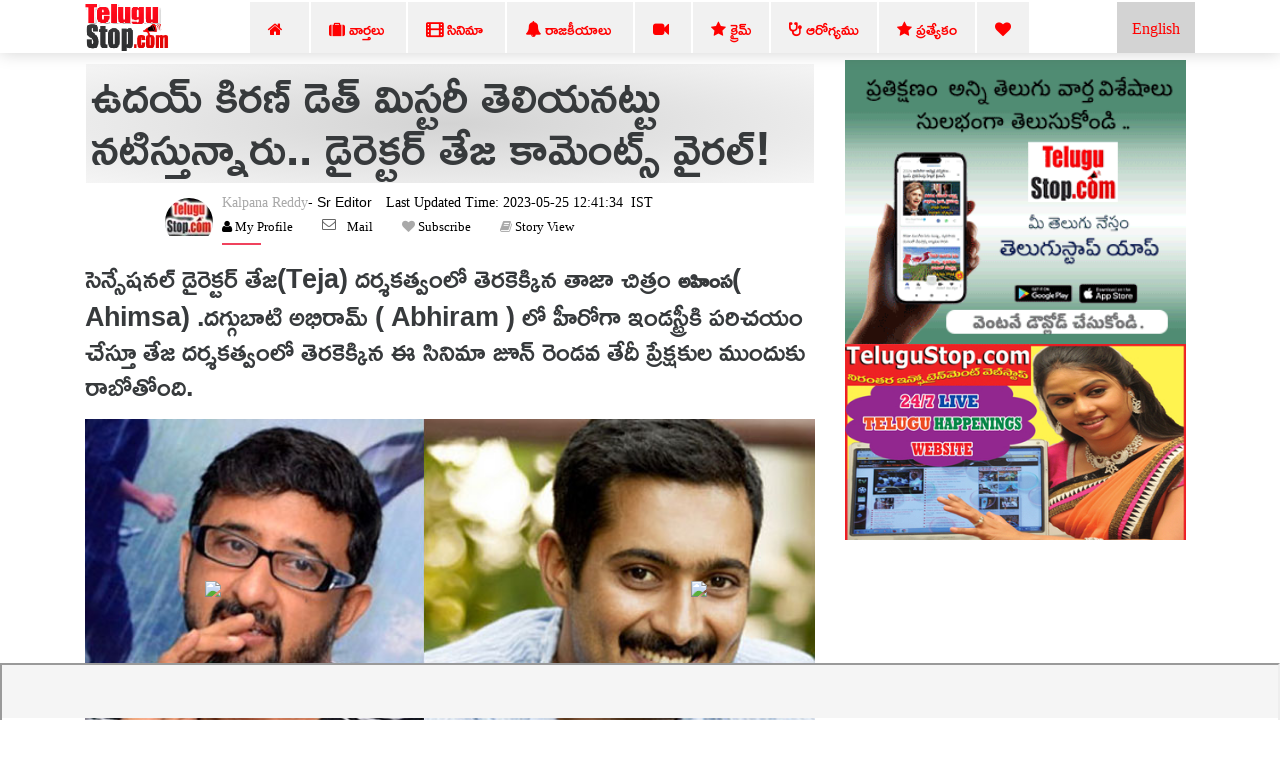

--- FILE ---
content_type: text/html; charset=UTF-8
request_url: https://telugustop.com/uday-kiran-is-pretending-not-to-know-the-mystery-of-death-director-tejas-comments-are-viral
body_size: 12907
content:
<!DOCTYPE html><html lang="te"><head><link rel="stylesheet" type="text/css" href="https://telugustop.com/wp-content/themes/novapress-pro/css/default_include_7a596e.css" media="all" /> <link rel="stylesheet" type="text/css" href="https://telugustop.com/wp-content/themes/novapress-pro/css/tstop-theme-header3-telugu-min.css" media="all" /> <title>ఉదయ్ కిరణ్ డెత్ మిస్టరీ తెలియనట్టు నటిస్తున్నారు.. డైరెక్టర్ తేజ కామెంట్స్ వైరల్ </title><meta name="author" content="B Kalpana"><meta name="news_keywords" content="Telugu Abhiram, Ahimsa, Mystery, Teja, Tollywood, Uday Kiran,Latest News - Telugu,ఉదయ్,కిరణ్,డెత్,మిస్టరీ,తెలియనట్టు,నటిస్తున్నారు..,డైరెక్టర్,తేజ,కామెంట్స్,వైరల్,Movie" /><meta name="keywords" content="Telugu Abhiram, Ahimsa, Mystery, Teja, Tollywood, Uday Kiran,Latest News - Telugu,ఉదయ్,కిరణ్,డెత్,మిస్టరీ,తెలియనట్టు,నటిస్తున్నారు..,డైరెక్టర్,తేజ,కామెంట్స్,వైరల్,Movie" /><meta name="description" content="సెన్సేషనల్ డైరెక్టర్ తేజ(Teja) దర్శకత్వంలో తెరకెక్కిన తాజా చిత్రం అహింస( Ahimsa) .దగ్గుబాటి అభిరామ్ ( Abhiram ) లో హీరోగా ఇండస్ట్రీకి పరిచయం చేస్తూ తేజ ఈ సినిమా జూన్ రెండవ తేదీ ప్రేక్షకుల ముందుకు రాబోతోంది. విడుదల.Uday Kiran is pretending not to know the mystery of death, Teja, abhiram, Chitram Movie , ahimsa , viral , tollywood - Telugu Abhiram, Ahimsa, Mystery, Teja, Tollywood, Uday Kiran"/><script type="application/ld+json">{ "@context": "http://schema.org", "@type": "NewsArticle", "inLanguage":"te", "mainEntityOfPage":{ "@type":"WebPage", "@id":"https://telugustop.com/uday-kiran-is-pretending-not-to-know-the-mystery-of-death-director-tejas-comments-are-viral" }, "headline": "ఉదయ్ కిరణ్ డెత్ మిస్టరీ తెలియనట్టు నటిస్తున్నారు.. డైరెక్టర్ తేజ కామెంట్స్ వైరల్", "isAccessibleForFree":"true", "alternativeHeadline":"ఉదయ్ కిరణ్ డెత్ మిస్టరీ తెలియనట్టు నటిస్తున్నారు.. డైరెక్టర్ తేజ కామెంట్స్ వైరల్!", "keywords":"Telugu Abhiram, Ahimsa, Mystery, Teja, Tollywood, Uday Kiran", "url": "https://telugustop.com/uday-kiran-is-pretending-not-to-know-the-mystery-of-death-director-tejas-comments-are-viral", "thumbnailUrl":"https://telugustop.com/wp-content/uploads/2023/05/Teja-Uday-Kiran-abhiram-ahimsa-tollywood.jpg", "articleBody": "సెన్సేషనల్ డైరెక్టర్ తేజTeja) దర్శకత్వంలో తెరకెక్కిన తాజా చిత్రం అహింస Ahimsa) .దగ్గుబాటి అభిరామ్ Abhiram ) లో హీరోగా ఇండస్ట్రీకి పరిచయం చేస్తూ తే - TeluguStop.com", "image": { "@type": "ImageObject", "url":"https://telugustop.com/wp-content/uploads/2023/05/Teja-Uday-Kiran-abhiram-ahimsa-tollywood.jpg",	"height":"420",	"width":"700" }, "datePublished": "2023-05-25T12:41:34+05:30", "dateModified": "2023-05-25T12:41:34+05:30", "author": { "@type": "Person", "name": "B Kalpana", "url": "https://telugustop.com/telugustop-staff-bio-authors/?author_id=59&authorname=" }, "publisher": { "@type": "Organization", "name": "TeluguStop.com", "logo": { "@type": "ImageObject", "url": "https://telugustop.com/wp-content/themes/novapress-pro/tstop/img/telugustop-amp-logo-600-60.png", "width": 600, "height": 60 } }, "description": "సెన్సేషనల్ డైరెక్టర్ తేజ(Teja) దర్శకత్వంలో తెరకెక్కిన తాజా చిత్రం అహింస( Ahimsa) .దగ్గుబాటి అభిరామ్ ( Abhiram ) లో హీరోగా ఇండస్ట్రీకి పరిచయం చేస్తూ తేజ దర్శకత్వంలో తెరకెక్కిన ఈ సినిమా జూన్ రెండవ తే.Telugu Abhiram, Ahimsa, Mystery, Teja, Tollywood, Uday Kiran"
}</script> <script type="application/ld+json"> { "@context": "https://schema.org", "@type": "BreadcrumbList", "itemListElement": [{ "@type": "ListItem", "position": 1, "name": "Latest News - Telugu Telugu", "item": "https://telugustop.com/telugu/telugu-andhra-telangana-tollywood-latest-political-movie-celebrity-live-news-updates-mobile-website" },{ "@type": "ListItem", "position": 2, "name": "Movie", "item": "https://telugustop.com/telugu/telugu-andhra-tollywood-latest-movie-film-cinema-news-reviews-shooting-release-photos-website-mobile" }] } </script><meta property="fb:app_id" content="1858991911002984" /><meta property="fb:pages" content="1478994548812463,1907964116084220,423709574397125,150431008860506,736075876564703,734390023615850,969990946498079,2042152906062671,421359341230738,420068735120133,420068735120133,227519544476550,2071112993147134,145686689588181,837924089725296,1835490673138241,1989642487940910,1947092552240381,151807332114365" /><meta property="og:title" content="ఉదయ్ కిరణ్ డెత్ మిస్టరీ తెలియనట్టు నటిస్తున్నారు.. డైరెక్టర్ తేజ కామెంట్స్ వైరల్!" /><meta property="og:headline" content="ఉదయ్ కిరణ్ డెత్ మిస్టరీ తెలియనట్టు నటిస్తున్నారు.. డైరెక్టర్ తేజ కామెంట్స్ వైరల్!" /><meta http-equiv="content-language" content="te" /><meta property="og:type" content="article" /><meta name="Googlebot-NewsXYZ" content="noindexXYZ, nofollow"><meta name="GooglebotXYZ" content="noindexXYZ"><meta property="og:description" content="సెన్సేషనల్ డైరెక్టర్ తేజ(Teja) దర్శకత్వంలో తెరకెక్కిన తాజా చిత్రం అహింస( Ahimsa) .దగ్గుబాటి అభిరామ్ ( Abhiram ) లో హీరోగా ఇండస్ట్రీకి పరిచయం చేస్తూ తేజ దర్శకత్వంలో తెరకెక్కిన ఈ సినిమా జూన్ రెండవ తే" /><meta name="robots" content="index, follow, max-image-preview:large, max-snippet:-1, max-video-preview:-1"><meta property="og:image" content="https://telugustop.com/wp-content/uploads/2023/05/Teja-Uday-Kiran-abhiram-ahimsa.jpg" /><meta property="og:image:url" content="https://telugustop.com/wp-content/uploads/2023/05/Teja-Uday-Kiran-abhiram-ahimsa.jpg" /><meta property="og:image:width" content="700" /><meta property="og:image:height" content="420" /><meta property="og:image:alt" content="Telugu Abhiram, Ahimsa, Mystery, Teja, Tollywood, Uday Kiran" /><meta property="og:site_name" content="TeluguStop.com" /><meta property="og:updated_time" content="2023-05-25T12:41:34+05:30" /><meta property="article:published_time" content="2023-05-25T12:41:34+05:30" /><meta property="article:modified_time" content="2023-05-25T12:41:34+05:30" /><meta property="article:author" content="B Kalpana" /><meta property="article:publisher" content="TeluguStop.com"/><meta property="article:section" content="Latest News - Telugu News" /><meta property="article:tag" content="Telugu Abhiram" /><meta property="article:tag" content=" Ahimsa" /><meta property="article:tag" content=" Mystery" /><meta property="article:tag" content=" Teja" /><meta property="article:tag" content=" Tollywood" /><meta property="article:tag" content=" Uday Kiran" /><meta property="article:publisher" content="https://facebook.com/telugustop" /><meta property="article:content_tier" content="free" /><meta name="twitter:site" content="TeluguStop.com" /><meta name="twitter:card" content="summary_large_image" /><meta name="twitter:description" content="సెన్సేషనల్ డైరెక్టర్ తేజ(Teja) దర్శకత్వంలో తెరకెక్కిన తాజా చిత్రం అహింస( Ahimsa) .దగ్గుబాటి అభిరామ్ ( Abhiram ) లో హీరోగా ఇండస్ట్రీకి పరిచయం చేస్తూ తేజ దర్శకత్వంలో తెరకెక్కిన ఈ సినిమా జూన్ రెండవ తే" /><meta name="twitter:title" content="ఉదయ్ కిరణ్ డెత్ మిస్టరీ తెలియనట్టు నటిస్తున్నారు.. డైరెక్టర్ తేజ కామెంట్స్ వైరల్!" /><meta name="twitter:url" content="https://telugustop.com/uday-kiran-is-pretending-not-to-know-the-mystery-of-death-director-tejas-comments-are-viral" /><meta name="twitter:image" content="https://telugustop.com/wp-content/uploads/2023/05/Teja-Uday-Kiran-abhiram-ahimsa.jpg" /><meta name="title" content="ఉదయ్ కిరణ్ డెత్ మిస్టరీ తెలియనట్టు నటిస్తున్నారు.. డైరెక్టర్ తేజ కామెంట్స్ వైరల్!"><meta itemprop="name" content="ఉదయ్ కిరణ్ డెత్ మిస్టరీ తెలియనట్టు నటిస్తున్నారు.. డైరెక్టర్ తేజ కామెంట్స్ వైరల్!"/><meta itemprop="image" content="https://telugustop.com/wp-content/uploads/2023/05/Teja-Uday-Kiran-abhiram-ahimsa.jpg" /> <meta itemprop="headline" content="ఉదయ్ కిరణ్ డెత్ మిస్టరీ తెలియనట్టు నటిస్తున్నారు.. డైరెక్టర్ తేజ కామెంట్స్ వైరల్!" /><link rel='preconnect' href='//facebook.com' /><link rel='preconnect' href='//fonts.googleapis.com' /><link rel='preconnect' href='//googletagmanager.com' /><link rel='preconnect' href='//platform-api.sharethis.com' /><link rel='preconnect' href='//cdnjs.cloudflare.com' /><link rel='preconnect' href='//d5nxst8fruw4z.cloudfront.net' /><link rel="preload" href="https://telugustop.com/wp-content/themes/novapress-pro/tstop/img/telugustop_logo_smal.png" as="image"><link rel="icon" href="https://telugustop.com/wp-content/themes/novapress-pro/tstop/img/telugustop_square_logo.png" sizes="32x32" /><link rel="icon" href="https://telugustop.com/wp-content/themes/novapress-pro/tstop/img/telugustop_square_logo.png" sizes="192x192" /><link rel="apple-touch-icon-precomposed" href="https://telugustop.com/wp-content/themes/novapress-pro/tstop/img/telugustop_square_logo.png" /><meta name="msapplication-TileImage" content="https://telugustop.com/wp-content/themes/novapress-pro/tstop/img/telugustop_square_logo.png" /><meta name="apple-mobile-web-app-capable" content="yes"/><meta name="apple-mobile-web-app-status-bar-style" content="black"><link rel="apple-touch-icon" href="https://telugustop.com/wp-content/themes/novapress-pro/amp/pwa/icons/apple-icon-57x57.png"><link rel="apple-touch-icon" sizes="152x152" href="https://telugustop.com/wp-content/themes/novapress-pro/amp/pwa/icons/tstop-icon-152.png"><link rel="apple-touch-icon" sizes="180x180" href="https://telugustop.com/wp-content/themes/novapress-pro/amp/pwa/icons/tstop-icon-180.png"><link rel="apple-touch-startup-image" href="https://telugustop.com//wp-content/themes/novapress-pro/tstop/img/tstop_big_ph1.png"><meta name="apple-mobile-web-app-title" content="TeluguStop.com"><meta name="HandheldFriendly" content="true"><meta content="IE=Edge" http-equiv="X-UA-Compatible"><script async src="https://pagead2.googlesyndication.com/pagead/js/adsbygoogle.js?client=ca-pub-4998223829835440" crossorigin="anonymous"></script><script async src="https://www.googletagmanager.com/gtag/js?id=G-SXYL8VVTV7"></script><script> window.dataLayer = window.dataLayer || []; function gtag(){dataLayer.push(arguments);} gtag("js", new Date()); gtag("config", "G-SXYL8VVTV7");</script><meta content="text/html; charset=UTF-8" http-equiv="Content-Type"><meta http-equiv="X-UA-Compatible" content="IE=edge,chrome=1"><meta name="viewport" content="width=device-width, initial-scale=1"><meta name="HandheldFriendly" content="true"><meta name="apple-touch-fullscreen" content="YES"><link rel="canonical" href="https://telugustop.com/uday-kiran-is-pretending-not-to-know-the-mystery-of-death-director-tejas-comments-are-viral" /><link rel="amphtml" href="https://telugustop.com/uday-kiran-is-pretending-not-to-know-the-mystery-of-death-director-tejas-comments-are-viral?amp=yes" /><link rel="manifest" href="https://telugustop.com/manifest-pwa2.json"/><link rel="shortcut icon" href="https://telugustop.com/wp-content/themes/novapress-pro/tstop/img/tstop-favicon.ico" type="image/x-icon"/><link rel="icon" href="https://telugustop.com/wp-content/themes/novapress-pro/tstop/img/tstop-favicon.ico" type="image/x-icon"/><meta name="theme-color" content="#dd3333"><script type='text/javascript' src='https://telugustop.com/service-worker.js?ver=3.4'></script><style type="text/css">@font-face {font-family:Ramabhadra;font-style:normal;font-weight:400;src:url(/cf-fonts/s/ramabhadra/5.0.11/telugu/400/normal.woff2);unicode-range:U+0951-0952,U+0964-0965,U+0C00-0C7F,U+1CDA,U+200C-200D,U+25CC;font-display:swap;}@font-face {font-family:Ramabhadra;font-style:normal;font-weight:400;src:url(/cf-fonts/s/ramabhadra/5.0.11/latin/400/normal.woff2);unicode-range:U+0000-00FF,U+0131,U+0152-0153,U+02BB-02BC,U+02C6,U+02DA,U+02DC,U+0304,U+0308,U+0329,U+2000-206F,U+2074,U+20AC,U+2122,U+2191,U+2193,U+2212,U+2215,U+FEFF,U+FFFD;font-display:swap;}</style></head><body class="home"><noscript><iframe src="https://www.googletagmanager.com/ns.html?id=G-SXYL8VVTV7"
height="0" width="0" style="display:none;visibility:hidden"></iframe></noscript><div id="page" class="hfeed site">  <div class="wrapper-fluid wrapper-navbar" id="wrapper-navbar"> <nav class="navbar navbar-default navbar-fixed-top affix site-navigation" itemscope="itemscope" itemtype="https://schema.org/SiteNavigationElement" style="padding-bottom:0px;position:fixed;z-index:99999"><div class="container"><div class="row"><div class="col-md-12"><div class="navbar-header" style="overflow:hidden;height:51px"> <a href="/" class="custom-logo-link" rel="home" itemprop="url"><img width11="" height1="50" style="margin-top:1px;max-width1:250px;height:50px;opacity1:0.5" src="https://telugustop.com/wp-content/themes/novapress-pro/tstop/img/telugustop_logo_smal.png" class="custom-logo" alt="TeluguStop-Telugu Latest News Headlines"></a><a title="Andhra Telangana English News.." class="english-menu-header" href="https://english.telugustop.com/" style="float: right; vertical-align: middle; background: radial-gradient(lightgray, lightgray); padding: 15px;color: red;margin-left: 2px;">English</a><div class="collapse navbar-toggleable-md navbar-right" style="opacity11:0.7;display:block"><ul id="main-menu" class="nav navbar-nav navbar-right" ><li id="menu-item-1142749" class="menu-item"><a title="Home" href="https://TeluguStop.com" class="nav-link" ><span class="fa fa-home"></span>&nbsp;&nbsp;</a></li><li id="menu-item-1143206-2" class="menu-item"><a title="All Latest News" href="https://telugustop.com/telugu/daily-update-categories/telugu-andhra-telangana-tollywood-latest-political-movie-celebrity-live-news-updates-mobile-website" class="nav-link" ><span class="fa fa-suitcase"></span>&nbsp;వార్తలు&nbsp;</a></li><li id="menu-item-1143204-1" class="menu-item"><a title="Movie News" href="https://telugustop.com/telugu/telugu-andhra-tollywood-latest-movie-film-cinema-news-reviews-shooting-release-photos-website-mobile" class="nav-link" ><span class="fa fa-film" style="font-weight:900"></span>&nbsp;సినిమా&nbsp;</a></li><li id="menu-item-1145268-2" class="menu-item"><a title="Political" href="https://telugustop.com/telugu/telugu-andhra-telangana-latest-political-news-%E0%B0%A4%E0%B1%86%E0%B0%B2%E0%B1%81%E0%B0%97%E0%B1%81-%E0%B0%B0%E0%B0%BE%E0%B0%9C%E0%B0%95%E0%B1%80%E0%B0%AF-%E0%B0%AA%E0%B1%8A%E0%B0%B2%E0%B0%BF" class="nav-link" ><span class="fa fa-bell"></span>&nbsp;రాజకీయాలు&nbsp;</a></li><li id="menu-item-1143469-2" class="menu-item"><a title="Telugu Trending Videos-Health Tips,Political,Bhakthi.." href="https://telugustop.com/telugu/telugu-videos-viral-breaking-social-political-health-tips-bhakthi-fashion
" class="nav-link" ><span class="fa fa-video-camera"></span>&nbsp;</a></li> <li id="menu-item-1142749-1" class="menu-item"><a class="nav-link" href="https://telugustop.com/telugu/telugu-crime-rare-exclusive-breaking-telangana-andhra-%E0%B0%95%E0%B1%8D%E0%B0%B0%E0%B1%88%E0%B0%AE%E0%B1%8D-%E0%B0%B5%E0%B0%BE%E0%B0%B0%E0%B1%8D%E0%B0%A4%E0%B0%B2%E0%B1%81"><span class="fa fa-star"></span>&nbsp;క్రైమ్</a></li> <li id="menu-item-1143205-2" class="menu-item"><a title="Telugu Health Tips" href="/telugu/telugu-health-tips-yoga-beauty-ayurvedha-home-remedies-doctors-advice-health-arogya-samasyalu-problems-answers-videos" class="nav-link" ><span class="fa fa-stethoscope" style="font-weight:900"></span>&nbsp;ఆరోగ్యము</a></li> <li id="menu-item-1143469-1" class="menu-item"><a title="Telugu Top 10 Tips" href="https://telugustop.com/telugu/telugu-lo-top-ten-tips-chitkalu-helath-life-education-food-technology-mobile" class="nav-link" ><span class="fa fa-star"></span>&nbsp;ప్రత్యేకం</a></li> <li id="menu-item-1143469-1" class="menu-item"><a title="Most Viewed.." href="https://telugustop.com/telugu/telugu-flash-exclusive-daily-trending-viral-andhra-telangana-tollywood-celebrity-rare-private-news/" class="nav-link" ><span class="fa fa-heart"></span> </a></li> </ul></div></div></div></div></div> </nav><div class="clearfix"></div> <div class="spacer" style="height:58px"></div> </div> <div class="row" style="max-width:100%;margin:1px"> </div> <style>p { margin-top: 15px; font-weight:Normal;	font: Normal 27px/34px 'Ramabhadra'; font-weight: Normal; transition: color .5s ease; text-decoration: none; outline: 0; line-height: 35px; margin-top: 15px;	text-align:left;	clear:both; pointer-events: none; }</style><div class="wrapper" id="single-wrapper"> <div id="content" class="container"> <div class="row" style="overflow: hidden;"> <div id="primary" class="26 col-md-8 71 content-area 65" > <main id="main" class="site-main" role="main"> <article id="post-2498813" style="padding:3px 0 2px"><header class="entry-header" style="font-family:'Mandali';margin-left:1px;margin-right:1px;background1:whitesmoke;padding-top:1px"><h1 id="news-box-telugu-content-title" class="news-box-telugu-content-title">ఉదయ్ కిరణ్ డెత్ మిస్టరీ తెలియనట్టు నటిస్తున్నారు.. డైరెక్టర్ తేజ కామెంట్స్ వైరల్!</h1><div data-nosnippet id="author-box" class="author-box"> <div id="uab-frontend-wrapper" class="author-byline uab-frontend-wrapper uab-template-4" style="clear:both;margin-left:70px;margin-top:0px"><div class="uab-author-profile-pic" style="width:10%;margin-top:5px"><div data-nosnippet class="uap-profile-image uap-profile-image-circle uab-show-popup" style="width:3.0rem;margin-top:15px"><a href="https://telugustop.com/telugustop-staff-bio-authors/?author_id=59&authorname=Kalpana Reddy" target="_blank" style="font-family:Mandali;font-size:12px"><img src="https://telugustop.com/img/telugustop-brand-new1_author.jpg"></a></div></div><div class="uab-front-content" style="width:90%;padding:0px;margin-top:10px"><span class="uab-tab-header"><div class="uab-display-name" style="margin-bottom:1px"> <a href="https://telugustop.com/telugustop-staff-bio-authors/?author_id=59&authorname=Kalpana Reddy" target="_blank" style="font-family:Mandali;font-weight:100;font-size:14px">Kalpana Reddy</a><span class="uab-company-designation" style="font-size:14px;font-weight:100;color:black">- Sr Editor</span><span class="" style="font-size:14px;font:Normal 14px/11px FontAwesome;margin-left:10px;font-weight:100;color:black">&nbsp;Last Updated Time:&nbsp;2023-05-25&nbsp;12:41:34 &nbsp;IST</span><div class="uab-short-contact " style="font-size:1px"><div class="uab-contact-inner"><div class="uab-user-website1"><span class="fa fa-user" style="font-size:10px;color:black;font:Normal 13px/14px FontAwesome"><a href="https://telugustop.com/telugustop-staff-bio-authors/?author_id=59&authorname=Kalpana Reddy" target="_blank" style="font-size:10px;color:black;font:Normal 13px/14px FontAwesome">&nbsp;My Profile</a></span></div></div> <div class="uab-contact-inner"><div class="uab-user-email"><a href="/cdn-cgi/l/email-protection#c3a8a2afb3a2ada283b7a6afb6a4b6b0b7acb3eda0acaef8a6a7aab7acb183b7a6afb6a4b6b0b7acb3eda0acae" style="font-size:10px;color:black;font:Normal 13px/14px FontAwesome">Mail</a></div></div><div class="uab-contact-inner"><span class="fa fa-heart" style="font-size:10px>;font:Normal 13px/14px FontAwesome"><a target="_blan" href="https://api.whatsapp.com/send?phone=919992799973&text=Please Send Me Kalpana Reddy Articles." style="font-size:10px;color:black;font:Normal 13px/14px FontAwesome">&nbsp;Subscribe</a> </span></div><div class="uab-contact-inner"><span class="fa fa-book" style="font-size:10px>;font:Normal 13px/14px FontAwesome"><a target="_blank" href="https://telugustop.com/telugu-stories/uday-kiran-is-pretending-not-to-know-the-mystery-of-death-director-tejas-comments-are-viral/?ampstory=yes" style="font-size:10px;color:black;font:Normal 13px/14px FontAwesome">&nbsp;Story View</a> </span></div></div></div></span></div></div></div> </header>  <div class="index-70 entry-content 18-content" style="81;margin:0px;padding65:10px;margin-top:10px;24;font-size:1.325rem;font-family:Ramabhadra" id="15-content-134"><p>సెన్సేషనల్ డైరెక్టర్ తేజ(Teja) దర్శకత్వంలో తెరకెక్కిన తాజా చిత్రం <strong>అహింస</strong>( Ahimsa) .దగ్గుబాటి అభిరామ్ ( Abhiram ) లో హీరోగా ఇండస్ట్రీకి పరిచయం చేస్తూ తేజ దర్శకత్వంలో తెరకెక్కిన ఈ సినిమా జూన్ రెండవ తేదీ ప్రేక్షకుల ముందుకు రాబోతోంది.</p><div class="image-textoverlay" id="14first-desk-fbfield-img" style=margin-bottom:10px;text-align:center><img alt=" Uday Kiran Is Pretending Not To Know The Mystery Of Death, Teja, Abhiram, Chitr-TeluguStop.com" title="Uday Kiran Is Pretending Not To Know The Mystery Of Death, Teja, Abhiram, Chitr" style="width:100%;max-width:100%;margin-left:0px;margin:auto;text-align:center" src="https://telugustop.com/wp-content/uploads/2023/05/Teja-Uday-Kiran-abhiram-ahimsa-tollywood.jpg"/></div><p>ఈ సినిమా విడుదల తేదీ దగ్గర పడటంతో పెద్ద ఎత్తున ప్రమోషన్ కార్యక్రమాలను నిర్వహిస్తున్నారు.ఈ సినిమా ప్రమోషన్ కార్యక్రమాలలో భాగంగా తేజ వరుస ఇంటర్వ్యూలకు హాజరవుతూ తన వృత్తిపరమైన వ్యక్తిగత విషయాల గురించి కూడా చర్చిస్తున్నారు.</p><p>ఈ సందర్భంగా ఒక ఇంటర్వ్యూలో పాల్గొన్నటువంటి ఈయనకు <strong>ఉదయ్ కిరణ్</strong> ( Uday Kiran ) గురించి ప్రశ్నలు ఎదురయ్యాయి.</br></p><div id=desk-single-middle-content-ad><ins class="adsbygoogle" style="display:block; text-align:center;" data-ad-layout="in-article" data-ad-format="fluid" data-ad-client="ca-pub-4998223829835440" data-ad-slot="1173039197"></ins><script data-cfasync="false" src="/cdn-cgi/scripts/5c5dd728/cloudflare-static/email-decode.min.js"></script><script> (adsbygoogle = window.adsbygoogle || []).push({});</script></div><div style="margin:auto;width: 100%;margin-bottom: 10px"><img alt="Telugu Abhiram, Ahimsa, Mystery, Teja, Tollywood, Uday Kiran-Movie" title="Telugu Abhiram, Ahimsa, Mystery, Teja, Tollywood, Uday Kiran-Movie"class="middlecontentimg" id=middlecontentimg decoding="async" src="https://telugustop.com/wp-content/uploads/2023/05/Teja-Uday-Kiran-abhiram-Chitram-Movie-ahimsa-tollywood.jpg" /><p>నటుడు ఉదయ్ కిరణ్ ఇండస్ట్రీలో ఎలాంటి సక్సెస్ అందుకున్నారో మనకు తెలిసిందే.ఉదయ్ కిరణ్ హీరోగా ఇండస్ట్రీకి పరిచయం చేసినది దర్శకుడు తేజ అనే విషయం మనకు తెలిసిందే.<strong> చిత్రం సినిమా</strong>( Chitram Movie ) ద్వారా హీరోగా ఉదయ్ కిరణ్ ఇండస్ట్రీకి పరిచయమయ్యారు.</p><p>అనంతరం తేజ ఉదయ్ కిరణ్ కాంబినేషన్లో వచ్చిన సినిమాలు బాక్స్ ఆఫీస్ వద్ద సంచలనంగా మారాయి.ఇలా ఇండస్ట్రీలో అతి తక్కువ సమయంలోనే ఎంతో మంచి సక్సెస్ అందుకున్నటువంటి ఉదయ్ కిరణ్ అర్ధాంతరంగా మరణించారు.</p><p>ఈ క్రమంలోనే ఉదయ్ కిరణ్ గురించి ఒక్క మాటలో చెప్పండి అంటూ యాంకర్ ప్రశ్నించగా తేజ పాపం అంటూ సమాధానం చెప్పారు.</br></p><div style="margin:auto;width: 100%;margin-bottom: 10px"><img alt="Telugu Abhiram, Ahimsa, Mystery, Teja, Tollywood, Uday Kiran-Movie" title="Telugu Abhiram, Ahimsa, Mystery, Teja, Tollywood, Uday Kiran-Movie"class="middlecontentimg" id=middlecontentimg decoding="async" src="https://telugustop.com/wp-content/uploads/2023/05/Teja-abhiram-Chitram-Movie-ahimsa-viral-tollywood.jpg" /><p>అలాగే ఉదయ్ కిరణ్ డెత్ మిస్టరీ గురించి మీ మాటల్లో అంటూ యాంకర్ ప్రశ్నించడంతో అందుకు స్పందించిన తేజ ఉదయ్ కిరణ్ డెత్ మిస్టరీ తెలిసి కూడా చాలామంది తెలియనట్టు నటిస్తున్నారని ఈ సందర్భంగా సంచలన వ్యాఖ్యలు చేశారు.అయితే గతంలో తేజ ఉదయ్ కిరణ్ మరణం గురించి మాట్లాడుతూ తన చావుకి గల కారణాలు నాకు తెలుసని అయితే ఈ విషయాన్ని తాను చనిపోయేలోపు కచ్చితంగా బయటపెట్టి చనిపోతాను అంటూ ఉదయ్ కిరణ్ చెప్పిన విషయం మనకు తెలిసిందే.ఇదే విషయాన్ని దృష్టిలో ఉంచుకొని యాంకర్ ప్రశ్నించడంతో <strong>తేజ</strong> అందరూ నటిస్తున్నారంటూ షాకింగ్ సమాధానం చెప్పారు.</p><div id="vid" style="margin:auto;text-align:center"><a href="https://www.youtube.com/watch?v=AQpiipst4WI" target="_blank"><img width="410" height="215" src="https://telugustop.com/wp-content/themes/novapress-pro/tstop/img/tstop_big_ph1.png"/></a></div></div></article> <div id="socialshare-row" style="margin1:auto;text-align1:center;margin-top:-20px"><img src="https://telugustop.com/wp-content/themes/novapress-pro/tstop/img/sharingcaring.png" style="margin-left:150px;height:50px"/><div style="margin-top: -20px;margin-left: 190px;margin-bottom:12px"><a href="#" onclick="window.open('http://www.facebook.com/sharer.php?t=ఉదయ్ కిరణ్ డెత్ మిస్టరీ తెలియనట్టు నటిస్తున్నారు.. డైరెక్టర్ తేజ కామెంట్స్ వైరల్! -&amp;u=https://telugustop.com/?p=2498813&utm_source=tstop_sharebar', 'facebookShare', 'width=326,height=236,left=300,top=400'); return false;" style="margin-left:10px" rel="noopener noreferrer"><img width="64" height="64" src="https://telugustop.com/img/social-icons/facebook.png" alt="Follow Us on Facebook" title="Follow Us on Facebook"></a><a target="_blank" rel="noopener noreferrer" href="whatsapp://send?text=ఉదయ్ కిరణ్ డెత్ మిస్టరీ తెలియనట్టు నటిస్తున్నారు.. డైరెక్టర్ తేజ కామెంట్స్ వైరల్! https://telugustop.com/?p=2498813&utm_source=tstop_sharebar" target="_blank" class="sidebar-small-item"><img width="64" height="64" data-cfsrc="https://telugustop.com/wp-content/themes/novapress-pro/tstop/img/whatsapp.png" alt="Follow Us on WhatsApp" title="Follow Us on WhatsApp" src="https://telugustop.com/img/social-icons/whatsapp1.png"></a><a rel="noopener noreferrer" href="#" onclick="window.open('http://twitter.com/share?text=ఉదయ్ కిరణ్ డెత్ మిస్టరీ తెలియనట్టు నటిస్తున్నారు.. డైరెక్టర్ తేజ కామెంట్స్ వైరల్! -&amp;url=https://telugustop.com/?p=2498813&utm_source=tstop_sharebar ', 'twitterShare', 'width=626,height=436'); return false;" target="_blank"><img width="64" height="64" alt="Follow Us on Twitter" title="Follow Us on Twitter" data-cfstyle="opacity: 0.8; -moz-opacity: 0.8;" scale="0" src="https://telugustop.com/img/social-icons/twitter.png"></a></div></div><div class="row" id="email-subsription-box" style="width: 70%; margin: auto;margin-top:-10px"><script type="text/javascript" src="https://telugustop.com/wp-content/themes/novapress-pro/tstop/email-newsletter/widget21.js"></script><div style="background: #CCC;padding: 5px;margin-bottom: 20px"><h4 style="font:Normal 23px/34px 'Ramabhadra';color:red">తెలుగు వార్త విశేషాలు సులభముగా తెలుసుకోండి!!!!</span></h4><div style="background:white;padding:2px"><div class="form-fields"> <div class="input-group"> <div class="form-intro"> <span style="font:Normal 23px/34px 'Ramabhadra'">ప్రతి రోజు ముఖ్యమైన వార్త విశేషాలు ,సినిమా,రాజకీయ విశ్లేషణలు,ఆరోగ్య సూత్రాలు,ఎన్నారై ,వీసా సమాచారం కోసం తెలుగుస్టాప్ డైలీకి Subscribe చేయండి,సోషల్ మీడియా లో ఫాలో అవ్వండి.మీ ఇమెయిల్/ఫోన్ నెంబర్(Country Code) తో నమోదు చేయండి.</span></div><div class="eemail_msg"><span id="eemail_msg" style="color:red"></span> </div> <input type="hidden" id="mode" name="mode" value="desktop"/> <input type="hidden" id="category_id" name="category_id" value="31227,31229"/><input type="text" name="eemail_txt_email" id="eemail_txt_email" placeholder="మీ ఇమెయిల్/ఫోన్ నెంబర్(Country Code) తో నమోదు చేయండి." class="form-control" required="" style="color:black;z-index:999;height: 40px;border:gray;font-size: 17px;font-weight: 900;border:4px dotted gray" onkeypress="if(event.keyCode==13) eemail_submit_ajax('https://telugustop.com/wp-content/plugins/email-newsletter/widget')" onblur="if(this.value=='') this.value='మీ ఇమెయిల్/ఫోన్ నెంబర్(Country Code) తో నమోదు చేయండి.';" onfocus="if(this.value=='మీ ఇమెయిల్/ఫోన్ నెంబర్(Country Code) తో నమోదు చేయండి.') this.value='';" value="" maxlength="210"> <span class="input-group-addon"></span><input type="submit" name="submit" value="Subscribe" class="btn btn-default form-control" onclick="return eemail_submit_ajax('https://telugustop.com/wp-content/plugins/email-newsletter/widget')"> <a href="https://www.facebook.com/TeluguStop" target="_blank" style="margin-left:10px" rel="noopener noreferrer"><img width="32" height="32" src="https://telugustop.com/img/social-icons/facebook.png" alt="Follow Us on Facebook" title="Follow Us on Facebook" src="https://telugustop.com/img/social-icons/facebook.png"></a>&nbsp;<a target="_blank" rel="noopener noreferrer" href="https://api.whatsapp.com/send?phone=919992799973&amp;text=మీ కాంటాక్ట్‌లో మా నెంబర్‌ను(919992799973) సేవ్ చేసుకుని ఈ మెసేజ్‌ని మాకు పంపించండి .. అన్ని విశేషాలు పొందండి .. నేను%20తెలుగుస్టాప్%20Whatsapp%20చేరడానికి%20ఆసక్తి%20కలిగి%20ఉన్నాను.మీ%20జాబితాకు%20నా%20నెంబర్ %20 ని %20 జాయిన్ %20 చేయగలరు.#TeluguNews" class="sidebar-small-item"><img width="32" height="32" data-cfsrc="https://telugustop.com/wp-content/themes/novapress-pro/tstop/img/whatsapp.png" alt="Follow Us on WhatsApp" title="Follow Us on WhatsApp" src="https://telugustop.com/img/social-icons/whatsapp1.png"></a>&nbsp; <a rel="noopener noreferrer" href="https://twitter.com/telugustop" target="_blank"><img width="32" height="32" alt="Follow Us on Twitter" title="Follow Us on Twitter" data-cfstyle="opacity: 0.8; -moz-opacity: 0.8;" scale="0" src="https://telugustop.com/img/social-icons/twitter.png"></a>&nbsp;<a rel="noopener noreferrer" href="https://www.youtube.com/c/TeluguStopMedia?sub_confirmation=1" target="_blank"><img width="32" height="32" data-cfsrc="https://telugustop.com/img/social-icons/youtube.png" alt="Follow Us on YouTube" title="Follow Us on YouTube" src="https://telugustop.com/img/social-icons/youtube.png"></a> </div></div></div></div></div><div class="row" id="single-below-content-ad"> </div> </main><div id="widgets-below-fixed-post-related-grid----31227--31229" style="padding-left:0px;margin-top:10px"> <div class="row" id="Latest-All" style="background-color: ;margin:0px;"> <div class="news-category" style="text-align:left";> <p class="bg-red-dark">తాజా వార్తలు</p> <div class="bg-red-dark full-bottom"></div> </div>  <ul class="list-unstyled" style="background-color:;5px;margin-bottom:1px;"> </div></div> </div> <div id="right-side-bar" class="col-md-4 widget-area" role="complementary" style="margin-top11: 5px;"> <div class="row"> </div> <div id='androidapp-ad'><a href='https://telugustop.com/app' target=_blank ><img src=https://telugustop.com/geo-content/brand-images/app-marketing-ads/TeluguStop_App_300_250_2.gif alt='Download TeluguStop App' width='400px'/></a></div><div id="vid" style="margin:auto;text-align:center"><a href="https://www.youtube.com/watch?v=AQpiipst4WI" target="_blank"><img width="410" height="215" src="https://telugustop.com/wp-content/themes/novapress-pro/tstop/img/tstop_big_ph1.png"/></a></div><div id="raasi-phalalu"></div><div data-ad="telugustop.com_fluid_sky_desktop_skyscraper_right" data-devices="m:1,t:1,d:1" style="min-height: 616px;" class="demand-supply"></div> <div class="row" id="Latest-Category-Desc" style="background-color: ;0;"> <div class="news-category" style="text-align:left";> <p class="bg-red-dark">సినిమా కబుర్లు</p> <div class="bg-red-dark full-bottom"></div> </div>  <ul class="list-unstyled" style="background-color:;5px;margin-bottom:1px;"> </div> <div class="row" id="Latest-All" style="background-color: ;0;"> <div class="news-category" style="text-align:left";> <p class="bg-red-dark">టాప్ స్టోరీస్</p> <div class="bg-red-dark full-bottom"></div> </div>  <ul class="list-unstyled" style="background-color:;5px;margin-bottom:1px;"> </div> <div class="row" id="Latest-Category-Desc" style="background-color: ;0;"> <div class="news-category" style="text-align:left";> <p class="bg-red-dark">క్రైమ్ న్యూస్</p> <div class="bg-red-dark full-bottom"></div> </div>  <ul class="list-unstyled" style="background-color:;5px;margin-bottom:1px;"> </div> <div class="row" id="Latest-Category-Desc" style="background-color: ;0;"> <div class="news-category" style="text-align:left";> <p class="bg-red-dark">అవీ...ఇవి</p> <div class="bg-red-dark full-bottom"></div> </div>  <ul class="list-unstyled" style="background-color:;5px;margin-bottom:1px;"> </div> <div class="row" id="Fixed-Random" style="background-color: ;0;"> <div class="news-category" style="text-align:left";> <p class="bg-red-dark">ప్రత్యేకం</p> <div class="bg-red-dark full-bottom"></div> </div>  <ul class="list-unstyled" style="background-color:;5px;margin-bottom:1px;"> <li class="media orderdlist" style="">  <div class="media-body widget-showimg" id="widget-showimg" style=";width:100%"> <h5 class="widget-grid-post-title-link" > <a rel="nofollow" href="https://telugustop.com/why-not-sleep-with-your-head-to-the-north-%e0%b0%89%e0%b0%a4%e0%b1%8d%e0%b0%a4%e0%b0%b0%e0%b0%82" class="link-telugu-style" style="color:black;line-height:1.2" alt="ఉత్తరం దిక్కున తల పెట్టి ఎందుకు నిద్రించకూడదు?" title="ఉత్తరం దిక్కున తల పెట్టి ఎందుకు నిద్రించకూడదు?"> ఉత్తరం దిక్కున తల పెట్టి ఎందుకు నిద్రించకూడదు? </a> </h5> </div> </li> <li class="media orderdlist" style="">  <div class="media-body widget-showimg" id="widget-showimg" style=";width:100%"> <h5 class="widget-grid-post-title-link" > <a rel="nofollow" href="https://telugustop.com/follow-these-tips-to-get-rid-of-wrinkles-on-hands" class="link-telugu-style" style="color:black;line-height:1.2" alt="చేతులపై ముడతలు పోయేదెలా..?" title="చేతులపై ముడతలు పోయేదెలా..?"> చేతులపై ముడతలు పోయేదెలా..?</a> </h5> </div> </li> <li class="media orderdlist" style="">  <div class="media-body widget-showimg" id="widget-showimg" style=";width:100%"> <h5 class="widget-grid-post-title-link" > <a rel="nofollow" href="https://telugustop.com/this-is-the-top-and-best-home-remedy-for-men-who-suffered-with-excessive-hair-fall" class="link-telugu-style" style="color:black;line-height:1.2" alt="అధిక హెయిర్ ఫాల్ తో కలవర పడుతున్న పురుషులకు టాప్ అండ్ బెస్ట్ హోమ్ రెమెడీ ఇదే!" title="అధిక హెయిర్ ఫాల్ తో కలవర పడుతున్న పురుషులకు టాప్ అండ్ బెస్ట్ హోమ్ రెమెడీ ఇదే!"> అధిక హెయిర్ ఫాల్ తో కలవర పడుతున్న పురుషులకు టాప్ అండ్ బెస్ట్ హోమ్ రెమెడీ ఇదే!</a> </h5> </div> </li> <li class="media orderdlist" style="">  <div class="media-body widget-showimg" id="widget-showimg" style=";width:100%"> <h5 class="widget-grid-post-title-link" > <a rel="nofollow" href="https://telugustop.com/raw-mangoes-help-to-protect-from-sunstroke-and-dehydration-in-summer" class="link-telugu-style" style="color:black;line-height:1.2" alt="సమ్మర్ లో వేధించే సన్ స్ట్రోక్,‌ డీహైడ్రేషన్ సమస్యలకు మామిడి కాయలతో చెక్ పెట్టొచ్చ‌ని తెలుసా?" title="సమ్మర్ లో వేధించే సన్ స్ట్రోక్,‌ డీహైడ్రేషన్ సమస్యలకు మామిడి కాయలతో చెక్ పెట్టొచ్చ‌ని తెలుసా?"> సమ్మర్ లో వేధించే సన్ స్ట్రోక్,‌ డీహైడ్రేషన్ సమస్యలకు మామిడి కాయలతో చెక్ పెట్టొచ్చ‌ని తెలుసా?</a> </h5> </div> </li> <li class="media orderdlist" style="">  <div class="media-body widget-showimg" id="widget-showimg" style=";width:100%"> <h5 class="widget-grid-post-title-link" > <a rel="nofollow" href="https://telugustop.com/ap-andhra-and-telangana-news-roundup-breaking-headlines-latest-december-26-top-news-2022-today" class="link-telugu-style" style="color:black;line-height:1.2" alt="న్యూస్ రౌండ్ టాప్ 20" title="న్యూస్ రౌండ్ టాప్ 20"> న్యూస్ రౌండ్ టాప్ 20</a> </h5> </div> </li> </div> <a style="color:red;font-weight:900;font-family:Mandali" href="https://www.youtube.com/c/telugustopmedia?sub_confirmation=1" target="_blank"> <img src="https://telugustop.com//wp-content/themes/novapress-pro/tstop/img/youtube-subscribe-slide.gif"> </a> </div><div id="widget-post-related-posts-gallery"> </div></div> </div> </div></div><div class="row" id="wrapper-footer" style="margin:auto;width:100%"> <a target=_blank rel="noopener" href="https://api.whatsapp.com/send?phone=919992799973&text=Please Save Our Number (919992799973) in your contacts & Send Message.#Latest News - Telugu"><img src="https://telugustop.com//wp-content/themes/novapress-pro/tstop/img/telugu-news-tips-videos-viral-vaarthalu-how-to-get-telugustop-whatsapp-number-group.gif" alt="Telugu News,Videos Viral Photos WhatsApp Number Group" style="width:100%"/></a></div><div class="breaking-slide-footer-fixed"><iframe src="https://telugustop.com/tool-links/?type=tstop-widgets-breaking-slide&subtype=desktop" width="100vw" style="width: 100vw" ></iframe></div><div data-nosnippet class="wrapper" id="wrapper-footer" style="width:99.9%;margin:auto;margin-top:10px;;font-family:Arial"><div class="container"><div class="row"><div class="col-md-10"><div class="row"> <aside id="nav_menu-1" class="widget widget_nav_menu col-md-4"><h3 class="widget-title">Channels</h3><div class="menu-main-menu-container"><ul id="menu-main-menu" class="menu"><li class="fa fa-home "><a href="/">Home</a></li><li class="fa fa-info"><a href="https://telugustop.com/telugu/telugu-tollywood-latest-political-movie-crime-news-andhra-telangana-states/">English Version</a></li><li class="fa fa-star"><a href="https://telugustop.com/telugu/telugu-lo-top-ten-tips-chitkalu-helath-life-education-food-technology-mobile">TeluguStop Exclusive Stories</a></li><li class="fa fa-bell"><a href="https://telugustop.com/telugu/telugu-andhra-telangana-latest-political-news-%E0%B0%A4%E0%B1%86%E0%B0%B2%E0%B1%81%E0%B0%97%E0%B1%81-%E0%B0%B0%E0%B0%BE%E0%B0%9C%E0%B0%95%E0%B1%80%E0%B0%AF-%E0%B0%AA%E0%B1%8A%E0%B0%B2%E0%B0%BF">Political</a></li><li class="fa fa-film"><a href="/telugu/telugu-andhra-tollywood-latest-movie-film-cinema-news-reviews-shooting-release-photos-website-mobile">Movie News</a></li><li class="fa fa-star"><a href="https://telugustop.com/telugu/telugu-movie-live-reviews-previews-censor-audio-public-talk-report-in-telugu-font-lo-mobile-website">Movie Reviews</a></li><li class="fa fa-info"><a href="https://telugustop.com/telugu/telugu-andhra-telangana-tollywood-latest-political-movie-celebrity-live-news-updates-mobile-website">Flash/Breaking News</a></li><li class="fa fa-heart"><a href="https://telugustop.com/telugu/telugu-flash-exclusive-daily-trending-viral-andhra-telangana-tollywood-celebrity-rare-private-news/"> Trending Viral News</a></li><li class="fa fa-info"><a href="https://telugustop.com/telugu/telugu-crime-rare-exclusive-breaking-telangana-andhra-%E0%B0%95%E0%B1%8D%E0%B0%B0%E0%B1%88%E0%B0%AE%E0%B1%8D-%E0%B0%B5%E0%B0%BE%E0%B0%B0%E0%B1%8D%E0%B0%A4%E0%B0%B2%E0%B1%81">Crime News</a></li><li class="fa fa-info"><a href="https://telugustop.com/telugu/telugu-celebrity-rare-private-exclusive-actress-photo-talks/">Photo Talks</a></li><li class="fa fa-stethoscope"><a href="https://telugustop.com/telugu/telugu-health-tips-yoga-beauty-ayurvedha-home-remedies-doctors-advice-health-arogya-samasyalu-problems-answers-videos/">Health Tips</a></li><li class="fa fa-video-camera"><a href="https://telugustop.com/telugu/telugu-videos-viral-breaking-social-political-health-tips-bhakthi-fashion">Viral Videos</a></li><li class="fa fa-plane"><a href="https://telugustop.com/telugu/telugu-nri-world-international-news-usa-america-dubai-uae-canada-events-visa-immigration-student-travel-forum/">NRI News</a></li><li class="fa fa-tv"><a href="https://telugustop.com/telugu/telugu-tv-telivision-media-channel-shows-timings-anchor-cast-crew-details/
">TV Shows/Serials List</a></li><li class="fa fa-spoon"><a href="https://telugustop.com/telugu/telugu-recipes-andhra-telangana-style-food-traditional-ruchulu-vantalu-cooking-videos-language-pdf-books-online-download-mobile-website
">Vantalu Recipes</a></li><li class="fa fa-info "><a href="https://telugustop.com/telugu/telugu-devotional-bhakthi-pooja-festival-panchangam-temples-songs-videos-language-pdf-books-online-download-mobile-website
">Bhakthi/Devotional</a></li><li class="fa fa-info "><a href="https://telugustop.com/telugu/telugu-daily-raasi-phalalu-horoscope-astrology-weekly-jathakam-good-timings-%E0%B0%A4%E0%B1%86%E0%B0%B2%E0%B1%81%E0%B0%97%E0%B1%81-%E0%B0%B0%E0%B0%BE%E0%B0%B6%E0%B0%BF-%E0%B0%AB%E0%B0%B2%E0%B0%BE/
">Daily Rasi Phalalu/Horoscope</a></li><li class="fa fa-info "><a href="https://telugustop.com/telugu/telugu-tollywood-andhra-pradesh-telangana-press-releases-news-events-details/
">Press Releases</a></li><li class="fa fa-info "><a href="https://telugustop.com/telugu/telugu-trending-stories/">Viral Stories</a></li><li class="fa fa-info "><a href="https://telugustop.com/telugu-daily-trends-daily-topics-trending-in-telugu/">Trends..</a></li><li class="fa fa-book"><a href="https://telugustop.com/telugu/telugu-daily-quotes-inspirational-motivational-love-friendship-life-family-political-social-whatsapp-facebook-instagram-sharing-images/">Quotes</a></li><li class="fa fa-book " style="width:900px;margin-top:25px">&nbsp;Baby Names : </br> <a href="https://telugustop.com/telugu//telugu-baby-boy-children-full-names-perulu-with-meaning-nakshatra-birth-time-rashi-starting-a-to-z-twins-traditional-south-indian-website-list-pdf">Baby Boy Names</a> </br> <a href="https://telugustop.com/telugu//telugu-baby-girl-children-full-names-perulu-with-meaning-nakshatra-birth-time-rashi-starting-a-to-z-twins-traditional-south-indian-website-list-pdf/ ">Baby Girl Names</a></li><li class="fa fa-photo menu-item" style="width:900px;margin-top:25px">&nbsp;Galleries : </br> &nbsp;&nbsp; <a href="https://telugustop.com/telugu/telugu-latest-movie-cinema-photos-album-galleries-wallpapers-hd-posters-download-mobile-website">Movie Wallpapers</a>&nbsp;&nbsp;</li><li class="fa fa-list menu-item" style="width:900px;margin-top:35px">Profiles : <a title="Telugu Top Celebrity Profiles" alt="Telugu Top Celebrity Profiles" href="https://telugustop.com/telugu/telugu-tollywood-andhra-telangana-top-popular-celebrity-stars-profiles-biography-news-videos-wiki-photo-image-list-website" style="color1:red">Celebrity Names List</a>&nbsp;&nbsp;<a title="Telugu Actor Profiles" alt="Telugu Actor Profiles" href="https://telugustop.com/telugu/telugu-tollywood-actor-hero-film-stars-profiles-biography-biodata-wiki-news-videos-pics-photo-images-list-mobile-website">Actor Hero Profiles</a>&nbsp;<a title="Telugu TV Anchors Profiles" alt="Telugu TV Anchors Profiles" href="https://telugustop.com/telugu/telugu-tollywood-tv-anchors-profiles-tv9-abn-sakshi-maa-zee-tv5-gemini-anchor-biography-biodata-wiki-list-hot-images-website" style="color1:green">TV Anchors Profiles</a> <br> &nbsp;<a title="Telugu Political Profiles" alt="Telugu Political Profiles" href="https://telugustop.com/telugu/telugu-andhra-pradesh-telangana-political-leaders-congress-trs-telugudesam-ysrcongress-profiles-biography-biodata-wiki-news-videos-pics-photo-images-list">Politicians</a>&nbsp;<a title="Telugu Singers Profiles" alt="Telugu Singers Profiles" href="https://telugustop.com/telugu/telugu-tollywood-singers-andhra-telangana-movie-album-singers-profiles-biography-biodata-wiki-news-videos-pics-photo-images-list-details">Singers</a>&nbsp;<a title="Telugu Folk Janapadam Telangana Singers Profiles" alt="Telugu Folk Janapadam Telangana Singers Profiles" href="https://telugustop.com/telugu/telugu-telangana-andhra-folk-singers-dj-song-bthukama-contemporary-janapadam-male-female-list-details-biography-musicians/">Folk Singers</a>&nbsp; &nbsp;<a title="Telugu TV Star Profiles" alt="Telugu TV Star Profiles" href="https://telugustop.com/telugu/telugu-tv-stars-actress-actor-videos-stars-profiles-biography-biodata-wiki-news-videos-pics-photo-images-list">TV Stars Profiles</a>&nbsp; <a title="Telugu Producers Profiles" alt="Telugu Producers Profiles" href="https://telugustop.com/telugu/producer-tollywood-celebs-telugu-producers-profiles-biography-biodata-wiki-news-videos-pics-photo-images-list">Producers</a>&nbsp;<a title="Telugu Directors Profiles" href="https://telugustop.com/telugu/telugu-tollywood-directors-profiles-biography-biodata-wiki-news-videos-pics-photo-images-list">Directors</a> <a title="Telugu Sports Celebrity Profiles" href="https://telugustop.com/telugu/telugu-andhra-telangana-sports-cricket-chess-badminton-kabbadi-stars-celebs-profiles-biography-biodata-wiki-news-videos-pics-photo-images-list">Sports </a></li></ul></div></aside><aside id="nav_menu-2" class="widget widget_nav_menu col-md-4"><h3 class="widget-title">Search..</h3><form id="mc4wp-form-2" class="mc4wp-form mc4wp-form-88" method="get" data-id="88" data-name="Get more stories like this in your inbox" action="https://telugustop.com"><div class="mc4wp-form-fields"><div class="form-fields"><div class="input-group"><input type="text" name="s" placeholder="Enter Search Text" class="form-control" required="" style="color:black;z-index:999"> <span class="input-group-addon"></span><input type="submit" value="Search" class="btn btn-default form-control"></div></div><div style="display: none;"></div><div class="mc4wp-response"></div></form><h3 class="widget-title" style="margin-top:15px">More Info</h3><div class="menu-more-info-container" style="margin-left:15px"><ul id="menu-more-info" class="menu"><li id="menu-item-87"><a href="https://telugustop.com/telugustop-staff/" rel="nofollow">About Us</a></li><li id="menu-item-87"><a href="https://telugustop.com/telugu-stop-jobs-content-writers-video-social-media-editor-freelance-openings-jobs/">Jobs</a></li><li id="menu-item-87"><a href="https://telugustop.com/fact-checking-policy-editorial">Fact Checking Policy</a></li><li id="menu-item-87"><a href="https://telugustop.com/corrections-policy/">Corrections Policy</a></li><li id="menu-item-87"><a href="https://telugustop.com/cookie-policy/">Cookie Policy</a></li><li id="menu-item-98"><a href="/advertising-rate-card-pricing-details/" rel="nofollow">Advertising</a></li><li id="menu-item-99"><a href="/copyright-policy">DMCA / Removal</a></li><li id="menu-item-85"><a href="/terms-and-conditions/">Terms of Use</a></li><li id="menu-item-86"><a href="/privacy-policy/">Privacy Policy</a></li></ul></div></aside><aside id="social-widget-1" class="widget Social_Widget col-md-4"><h3 class="widget-title" style="margin:0px">Download App</h3><a href="https://play.google.com/store/apps/details?id=com.telugustop.telugu.news" target="_blank" alt="Download Telugu Local News Videos Android App - TeluguStop" rel="noopener"><img src="https://telugustop.com//geo-content/brand-images/app-marketing-ads/google-play-badge-3.png"/></a><a href="https://apps.apple.com/us/app/telugu-local-news-videos-app/id6448741988" target="_blank" rel="nofollow noopener" alt="Download Telugu Local News Videos IOS App - TeluguStop"><img src="https://telugustop.com//geo-content/brand-images/app-marketing-ads/TeluguStop_Download_on_the_App_Store_Badge_1.png"/></a><a href="https://app.telugustop.com" target="_blank" alt="Telugu Local News Videos Android IOS APP" rel="noopener">Telugu Local News Videos Android / IOS App </a> | <a href="https://www.amazon.com/gp/product/B0CJQZB5G2" target="_blank" rel="nofollow noopener" alt="Telugu Local News Android APP">Telugu News App- Amazon Store</a><h3 class="widget-title">Follow Us!</h3><div class="socialmedia-buttons smw_left"> <a href="https://www.facebook.com/TeluguStop" target="_blank" style="margin-left:10px" rel="nofollow me noopener"><img width="48" height="48" src="https://telugustop.com/img/social-icons/facebook.png" alt="Follow Us on Facebook" title="Follow Us on Facebook" style="opacity: 0.8; -moz-opacity: 0.8;" class="fade" scale="0"></a>&nbsp;<a target="_blank" rel="noopener noreferrer nofollow" href="https://api.whatsapp.com/send?phone=919992799973&text=మీ కాంటాక్ట్‌లో మా నెంబర్‌ను(919992799973) సేవ్ చేసుకుని ఈ మెసేజ్‌ని మాకు పంపించండి .. అన్ని విశేషాలు పొందండి .. నేను%20తెలుగుస్టాప్%20Whatsapp%20చేరడానికి%20ఆసక్తి%20కలిగి%20ఉన్నాను.మీ%20జాబితాకు%20నా%20నెంబర్ %20 ని %20 జాయిన్ %20 చేయగలరు.#TeluguNews" class="sidebar-small-item"><img width="48" height="48" src="https://telugustop.com/img/social-icons/whatsapp1.png" alt="Follow Us on WhatsApp" title="Follow Us on WhatsApp" style="opacity: 0.8; -moz-opacity: 0.8;" class="fade" scale="0"></a>&nbsp; <a rel="me noopener" href="https://twitter.com/telugustop" target="_blank"><img width="48" height="48" src="https://telugustop.com/img/social-icons/twitter.png" alt="Follow Us on Twitter" title="Follow Us on Twitter" style="opacity: 0.8; -moz-opacity: 0.8;" class="fade" scale="0"></a>&nbsp;<a rel="me href="https://www.youtube.com/c/TeluguStopMedia?sub_confirmation=1" target="_blank"><img width="48" height="48" src="https://telugustop.com/img/social-icons/youtube.png" alt="Follow Us on YouTube" title="Follow Us on YouTube" style="opacity: 0.8; -moz-opacity: 0.8;" class="fade" scale="0"></a><a rel="me noopener" href="https://www.instagram.com/telugustop1/" target="_blank"><img width="48" height="48" src="https://telugustop.com/img/social-icons/instagram.png" alt="Follow Us on Instagram" title="Follow Us on Instagram" style="opacity: 0.8; -moz-opacity: 0.8;" class="fade" scale="0"></a><h3 class="widget-title" style="margin-top:20px">Contact Us!</h3><ul id="menu-more-info" class="menu"><li id="menu-item-87" class="menu-item" style="clear:both;width:100%"> <a href="https://telugustop.com/send-questions/" target="-blank" rel="noopener noreferrer nofollow">Contact Us</a><br></li><li id="menu-item-87" class="menu-item">
TeluguStop.com Media</br>SRR SIYA RESIDENCY, SRI SRI CIRCLE, Khammam, Telangana - 507002</br>Phone Number : <a href="tel:9992799973">9992799973</a></li><li id="menu-item-87" class="menu-item" style="clear:both;width:100%"> <a href="/cdn-cgi/l/email-protection#c2abaca4ad82b6a7aeb7a5b7b1b6adb2eca1adaf" target="-blank" rel="noopener noreferrer nofollow"><span class="__cf_email__" data-cfemail="a6cfc8c0c9e6d2c3cad3c1d3d5d2c9d688c5c9cb">[email&#160;protected]</span></a><br></li><li id="menu-item-87" class="menu-item"> Messanger : <a href="https://m.me/telugustop" rel="noopener noreferrer nofollow" target="_blank">m.me/telugustop</a></li></ul></div> </aside> <aside style="height:60px">&nbsp;</aside><div class="row"></div></div> <footer id="colophon" class="site-footer" role="contentinfo" style="text-align:center;font-family:Arial"><div class="site-info" style="font-family:Arial"> Copyright © 2018 TeluguStop All Rights Reserved</div></footer></div></div></div></div><div class="next-button"><a href="https://telugustop.com/?p=2499050" alt="Go To Next..." title="Go To Next..."><img width="64" height="64" src="https://telugustop.com/img/btns/next.png"/></a></div><div class="prev-button"><a href="https://telugustop.com/?p=2499042" alt="Go To Prev..." title="Go To Prev..."><img width="64" height="64" src="https://telugustop.com/img/btns/previous.png"/></a></div><script data-cfasync="false" src="/cdn-cgi/scripts/5c5dd728/cloudflare-static/email-decode.min.js"></script><script> var pathvars={workerStatus: false};window._peq = window._peq || []; window._peq.push(["init","Latest News - Telugu"]); </script> <!-propellerads pop--> </body></html>

--- FILE ---
content_type: text/html; charset=utf-8
request_url: https://www.google.com/recaptcha/api2/aframe
body_size: 266
content:
<!DOCTYPE HTML><html><head><meta http-equiv="content-type" content="text/html; charset=UTF-8"></head><body><script nonce="jlI6a_l0VAws-F2a25r9zg">/** Anti-fraud and anti-abuse applications only. See google.com/recaptcha */ try{var clients={'sodar':'https://pagead2.googlesyndication.com/pagead/sodar?'};window.addEventListener("message",function(a){try{if(a.source===window.parent){var b=JSON.parse(a.data);var c=clients[b['id']];if(c){var d=document.createElement('img');d.src=c+b['params']+'&rc='+(localStorage.getItem("rc::a")?sessionStorage.getItem("rc::b"):"");window.document.body.appendChild(d);sessionStorage.setItem("rc::e",parseInt(sessionStorage.getItem("rc::e")||0)+1);localStorage.setItem("rc::h",'1770135777693');}}}catch(b){}});window.parent.postMessage("_grecaptcha_ready", "*");}catch(b){}</script></body></html>